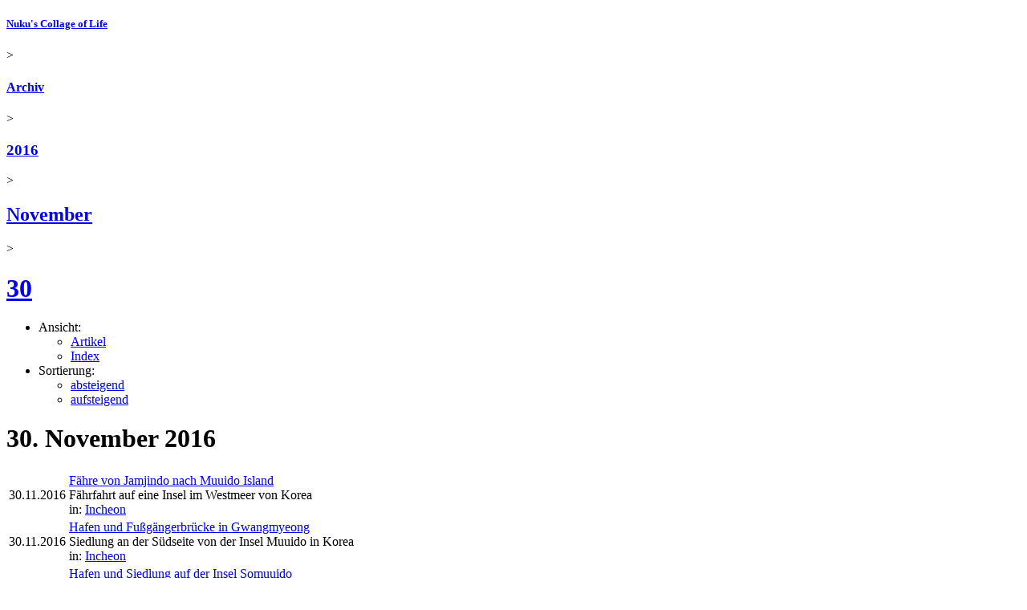

--- FILE ---
content_type: text/html; charset=UTF-8
request_url: https://www.nuku.de/archives/2016/11/30/20161130.index.chrono.html
body_size: 5496
content:
<!DOCTYPE html PUBLIC "-//W3C//DTD XHTML 1.0 Strict//EN" "http://www.w3.org/TR/xhtml1/DTD/xhtml1-strict.dtd">
<html xmlns="http://www.w3.org/1999/xhtml" xml:lang="de-DE" lang="de-DE">
<!--	
		Long gone, but not forgotten. In memory of the probably most prominent Korea blogger of the early 2000s - 
		Shawn Michael Matthews *25.04.1974 †23.05.2006
		Thank you for sharing your stories with us. Wish you'd be still here.
		https://web.archive.org/web/20060508033254/http://korealife.blogspot.com/
-->
<head>
	<meta http-equiv="Content-Type" content="application/xhtml+xml; charset=utf-8" />
<meta name="generator" content="nukublog/20240827" />
<meta name="author" content="nuku" />
<meta name="publisher" content="nuku" />
<meta name="copyright" content="nuku" />
<meta name="language" content="de" />
<meta name="description" content="Archiv der Beitr&auml;ge vom 30. November 2016" />
<meta name="keywords" content="Nuku&#039;s Collage of Life, Archiv, 30. November 2016" />
<meta name="robots" content="index, follow, nocache" />
<title>Archiv der Beiträge vom 30. November 2016 - Nuku's Collage of Life</title>
<link rel="canonical" href="https://www.nuku.de/archives/2016/11/30/20161130.index.chrono.html" />	<link rel="alternate" type="application/rss+xml" title="Artikel aus allen Rubriken" href="/feeds/rss20.xml" />
	<link rel="alternate" type="application/rss+xml" title="Kommentare aus allen Rubriken" href="/feeds/comments/rss20.xml" />
<link rel="shortcut icon" href="/favicon.ico" />
	<meta name="viewport" content="user-scalable=0, width=device-width, initial-scale=1, maximum-scale=1" />
	<link rel="stylesheet" type="text/css" href="/themes/SimpleResponsive/layout.min.css" />
		<script language="JavaScript" type="text/javascript">
	<!--
		if (top.location != self.location) top.location.replace(self.location);
	//-->
</script>
	
                <link rel="stylesheet" href="/photoswipe/photoswipe.css">
            <link rel="stylesheet" href="/photoswipe/default-skin/default-skin-nuku.css">
            <script src="/photoswipe/photoswipe_pr786.min.js"></script>
            <script src="/photoswipe/photoswipe-ui-default.min.js"></script>
        </head>
<body>
			<div class="page-container ArchiveIndexViewController">
		<div class="header">
						<div class="breadcrumb"><h5 class="breadcrumb"><a class="breadcrumb " href="/" title="Nuku&#039;s Collage of Life">Nuku's Collage of Life</a></h5> &gt; <h4 class="breadcrumb"><a class="breadcrumb" href="/archives/"  title="Archiv von Nuku&#039;s Collage of Life">Archiv</a></h4> &gt; <h3 class="breadcrumb"><a class="breadcrumb" href="/archives/2016/"  title="Archiv der Beitr&auml;ge aus dem Jahr 2016">2016</a></h3> &gt; <h2 class="breadcrumb"><a class="breadcrumb" href="/archives/2016/11/"  title="Archiv der Beitr&auml;ge von November 2016">November</a></h2> &gt; <h1 class="breadcrumb"><a class="breadcrumb" href="/archives/2016/11/30/"  title="Archiv der Beitr&auml;ge vom 30. November 2016">30</a></h1></div>			<!-- google_ad_section_start(weight=ignore) -->
<ul class="page-menu">
	<li>Ansicht:
		<ul class="page-menu-options">
			<li><a class="page-menu-option " href="/archives/2016/11/30/20161130.0.chrono.html" title="">Artikel</a></li>
			<li><a class="page-menu-option page-menu-option-activated" href="/archives/2016/11/30/20161130.index.chrono.html" title="">Index</a></li>
		</ul>
	</li>
	<li>Sortierung:
		<ul class="page-menu-options">
			<li><a class="page-menu-option " href="/archives/2016/11/30/20161130.index.html" title="">absteigend</a></li>
			<li><a class="page-menu-option page-menu-option-activated" href="/archives/2016/11/30/20161130.index.chrono.html" title="">aufsteigend</a></li>
		</ul>
	</li>
</ul>
<!-- google_ad_section_end -->
		</div>
		<div class="content">
			<h1 class="page-title">30. November 2016</h1><table class="indexview-table"><tr class="indexview-table-row"><td class="indexview-table-cell-date">30.11.2016</td><td class="indexview-table-cell-article"><a class="indexview-article-link" href="/archives/2016/11/30/faehre-von-jamjindo-nach-muuido-island.html">Fähre von Jamjindo nach Muuido Island</a><br>Fährfahrt auf eine Insel im Westmeer von Korea<br><div class="indexview-meta-categories"> in: <a class="indexview-meta-categories-link" href="/categories/korea-incheon/" title="Reiseberichte, Fotos und Bilder über Urlaub, Praktikum und Studium in Incheon, Südkorea">Incheon</a></div></td></tr><tr class="indexview-table-row"><td class="indexview-table-cell-date">30.11.2016</td><td class="indexview-table-cell-article"><a class="indexview-article-link" href="/archives/2016/11/30/hafen-und-fussgaengerbruecke-in-gwangmyeong.html">Hafen und Fußgängerbrücke in Gwangmyeong</a><br>Siedlung an der Südseite von der Insel Muuido in Korea<br><div class="indexview-meta-categories"> in: <a class="indexview-meta-categories-link" href="/categories/korea-incheon/" title="Reiseberichte, Fotos und Bilder über Urlaub, Praktikum und Studium in Incheon, Südkorea">Incheon</a></div></td></tr><tr class="indexview-table-row"><td class="indexview-table-cell-date">30.11.2016</td><td class="indexview-table-cell-article"><a class="indexview-article-link" href="/archives/2016/11/30/hafen-und-siedlung-auf-der-insel-somuuido.html">Hafen und Siedlung auf der Insel Somuuido</a><br>Kleines koreanisches Dorf auf der Insel Somuuido, Korea<br><div class="indexview-meta-categories"> in: <a class="indexview-meta-categories-link" href="/categories/korea-incheon/" title="Reiseberichte, Fotos und Bilder über Urlaub, Praktikum und Studium in Incheon, Südkorea">Incheon</a></div></td></tr><tr class="indexview-table-row"><td class="indexview-table-cell-date">30.11.2016</td><td class="indexview-table-cell-article"><a class="indexview-article-link" href="/archives/2016/11/30/wanderpfad-badanurikil-auf-der-insel-somuuido.html">Wanderpfad Badanurikil auf der Insel Somuuido</a><br>Wanderpfad um die Insel Somuuido in Korea<br><div class="indexview-meta-categories"> in: <a class="indexview-meta-categories-link" href="/categories/korea-incheon/" title="Reiseberichte, Fotos und Bilder über Urlaub, Praktikum und Studium in Incheon, Südkorea">Incheon</a></div></td></tr></table><p></p><ul class="page-navigation">
		<li class="page-navigation-next"><a href="/archives/2016/12/09/20161209.index.chrono.html" title="Archiv  9. Dezember 2016">Archiv  9. Dezember 2016 &#187;</a></li>
	    	<li class="page-navigation-previous"><a href="/archives/2016/11/25/20161125.index.chrono.html" title="Archiv 25. November 2016">&#171; Archiv 25. November 2016</a></li>
    </ul>
		</div>
		<div class="sidebar"><div class="sidebar-container"><div class="sidebar-left"><div class="sidebar-element">
    <span class="sidebar-element-title">Weitersagen</span>    <div class="sidebar-element-content"> 	
		<p style="margin-top:18px; margin-left:-6px;">
<a  target="_blank" title="Auf Facebook teilen"
    onclick="window.open('https://facebook.com/sharer.php?u=http%3A%2F%2Fwww.nuku.de%2Farchives%2F2016%2F11%2F30%2F20161130.index.chrono.html','RecommendFacebook','width=500,height=315,scrollbars=no,resizable=no,toolbar=no,directories=no,location=no,menubar=no,status=no,left='+((screen.availWidth - 500) / 2)+',top='+((screen.availHeight - 315) / 2)); return false"
	href="https://facebook.com/sharer.php?u=http%3A%2F%2Fwww.nuku.de%2Farchives%2F2016%2F11%2F30%2F20161130.index.chrono.html"><img alt="Auf Facebook teilen" src="/themes/SimpleResponsive/icons/facebook.png" border="0" /></a>
<a target="_blank" title="Auf Google+ teilen"
    onclick="window.open('https://plus.google.com/share?url=http%3A%2F%2Fwww.nuku.de%2Farchives%2F2016%2F11%2F30%2F20161130.index.chrono.html','RecommendGoogle','width=500,height=400,scrollbars=no,resizable=no,toolbar=no,directories=no,location=no,menubar=no,status=no,left='+((screen.availWidth - 500) / 2)+',top='+((screen.availHeight - 400) / 2)); return false"
	href="https://plus.google.com/share?url=http%3A%2F%2Fwww.nuku.de%2Farchives%2F2016%2F11%2F30%2F20161130.index.chrono.html"><img alt="Auf Google+ teilen" src="/themes/SimpleResponsive/icons/google-plus.png" border="0" /></a>
<a target="_blank" title="Auf Twitter teilen"
    onclick="window.open('https://twitter.com/intent/tweet?url=http%3A%2F%2Fwww.nuku.de%2Farchives%2F2016%2F11%2F30%2F20161130.index.chrono.html&text=Archiv+der+Beitr%C3%A4ge+vom+30.+November+2016+-+Nuku%27s+Collage+of+Life&via=nukublog','RecommendTwitter','width=500,height=260,scrollbars=no,resizable=no,toolbar=no,directories=no,location=no,menubar=no,status=no,left='+((screen.availWidth - 500) / 2)+',top='+((screen.availHeight - 260) / 2)); return false"
	href="https://twitter.com/intent/tweet?url=http%3A%2F%2Fwww.nuku.de%2Farchives%2F2016%2F11%2F30%2F20161130.index.chrono.html&text=Archiv+der+Beitr%C3%A4ge+vom+30.+November+2016+-+Nuku%27s+Collage+of+Life&via=nukublog"><img alt="Auf Twitter teilen" src="/themes/SimpleResponsive/icons/twitter2.png" border="0" /></a>
<a target="_blank" title="Auf Pinterest teilen"
    onclick="window.open('https://pinterest.com/pin/create/button/?url=http%3A%2F%2Fwww.nuku.de%2Farchives%2F2016%2F11%2F30%2F20161130.index.chrono.html&media=https%3A%2F%2Fwww.nuku.de%2Fpictures%2Fauf-dem-weg-zum-faehranleger-auf-jamjindo-island-korea-23154-800.jpg&description=Archiv+der+Beitr%C3%A4ge+vom+30.+November+2016+-+Nuku%27s+Collage+of+Life','RecommendPinterest','width=750,height=300,scrollbars=no,resizable=no,toolbar=no,directories=no,location=no,menubar=no,status=no,left='+((screen.availWidth - 750) / 2)+',top='+((screen.availHeight - 300) / 2)); return false"
	href="https://pinterest.com/pin/create/button/?url=http%3A%2F%2Fwww.nuku.de%2Farchives%2F2016%2F11%2F30%2F20161130.index.chrono.html&media=https%3A%2F%2Fwww.nuku.de%2Fpictures%2Fauf-dem-weg-zum-faehranleger-auf-jamjindo-island-korea-23154-800.jpg&description=Archiv+der+Beitr%C3%A4ge+vom+30.+November+2016+-+Nuku%27s+Collage+of+Life"><img alt="Auf Pinterest teilen" src="/themes/SimpleResponsive/icons/pinterest.png" border="0" /></a>

</p>

    </div>
</div>
</div><div class="sidebar-right"><div class="sidebar-element">
    <span class="sidebar-element-title">Archiv</span>    <div class="sidebar-element-content"> 	
		<ul><li><a href="/archives/2004/2004.index.chrono.html" rel="nofollow">2004</a> <span class="article-count">(229)</span></li><li><a href="/archives/2005/2005.index.chrono.html" rel="nofollow">2005</a> <span class="article-count">(241)</span></li><li><a href="/archives/2006/2006.index.chrono.html" rel="nofollow">2006</a> <span class="article-count">(123)</span></li><li><a href="/archives/2007/2007.index.chrono.html" rel="nofollow">2007</a> <span class="article-count">(127)</span></li><li><a href="/archives/2008/2008.index.chrono.html" rel="nofollow">2008</a> <span class="article-count">(157)</span></li><li><a href="/archives/2009/2009.index.chrono.html" rel="nofollow">2009</a> <span class="article-count">(176)</span></li><li><a href="/archives/2010/2010.index.chrono.html" rel="nofollow">2010</a> <span class="article-count">(222)</span></li><li><a href="/archives/2011/2011.index.chrono.html" rel="nofollow">2011</a> <span class="article-count">(341)</span></li><li><a href="/archives/2012/2012.index.chrono.html" rel="nofollow">2012</a> <span class="article-count">(403)</span></li><li><a href="/archives/2013/2013.index.chrono.html" rel="nofollow">2013</a> <span class="article-count">(165)</span></li><li><a href="/archives/2014/2014.index.chrono.html" rel="nofollow">2014</a> <span class="article-count">(262)</span></li><li><a href="/archives/2015/2015.index.chrono.html" rel="nofollow">2015</a> <span class="article-count">(269)</span></li><li><a href="/archives/2016/2016.index.chrono.html" rel="nofollow">2016</a> <span class="article-count">(559)</span><ul><li><a href="/archives/2016/01/201601.index.chrono.html" rel="nofollow">Januar 2016</a> <span class="article-count">(7)</span></li><li><a href="/archives/2016/02/201602.index.chrono.html" rel="nofollow">Februar 2016</a> <span class="article-count">(22)</span></li><li><a href="/archives/2016/03/201603.index.chrono.html" rel="nofollow">März 2016</a> <span class="article-count">(30)</span></li><li><a href="/archives/2016/04/201604.index.chrono.html" rel="nofollow">April 2016</a> <span class="article-count">(59)</span></li><li><a href="/archives/2016/05/201605.index.chrono.html" rel="nofollow">Mai 2016</a> <span class="article-count">(78)</span></li><li><a href="/archives/2016/06/201606.index.chrono.html" rel="nofollow">Juni 2016</a> <span class="article-count">(76)</span></li><li><a href="/archives/2016/07/201607.index.chrono.html" rel="nofollow">Juli 2016</a> <span class="article-count">(39)</span></li><li><a href="/archives/2016/08/201608.index.chrono.html" rel="nofollow">August 2016</a> <span class="article-count">(58)</span></li><li><a href="/archives/2016/09/201609.index.chrono.html" rel="nofollow">September 2016</a> <span class="article-count">(103)</span></li><li><a href="/archives/2016/10/201610.index.chrono.html" rel="nofollow">Oktober 2016</a> <span class="article-count">(55)</span></li><li><a href="/archives/2016/11/201611.index.chrono.html" rel="nofollow">November 2016</a> <span class="article-count">(28)</span><ul><li><a href="/archives/2016/11/01/20161101.index.chrono.html" rel="nofollow">01.11.2016</a> <span class="article-count">(3)</span></li><li><a href="/archives/2016/11/08/20161108.index.chrono.html" rel="nofollow">08.11.2016</a> <span class="article-count">(4)</span></li><li><a href="/archives/2016/11/09/20161109.index.chrono.html" rel="nofollow">09.11.2016</a> <span class="article-count">(2)</span></li><li><a href="/archives/2016/11/10/20161110.index.chrono.html" rel="nofollow">10.11.2016</a> <span class="article-count">(3)</span></li><li><a href="/archives/2016/11/16/20161116.index.chrono.html" rel="nofollow">16.11.2016</a> <span class="article-count">(2)</span></li><li><a href="/archives/2016/11/17/20161117.index.chrono.html" rel="nofollow">17.11.2016</a> <span class="article-count">(2)</span></li><li><a href="/archives/2016/11/21/20161121.index.chrono.html" rel="nofollow">21.11.2016</a> <span class="article-count">(4)</span></li><li><a href="/archives/2016/11/25/20161125.index.chrono.html" rel="nofollow">25.11.2016</a> <span class="article-count">(4)</span></li><li><b><a href="/archives/2016/11/30/20161130.index.chrono.html" rel="nofollow">30.11.2016</a></b> <span class="article-count">(4)</span></li></ul></li><li><a href="/archives/2016/12/201612.index.chrono.html" rel="nofollow">Dezember 2016</a> <span class="article-count">(4)</span></li></ul></li><li><a href="/archives/2017/2017.index.chrono.html" rel="nofollow">2017</a> <span class="article-count">(48)</span></li><li><a href="/archives/2018/2018.index.chrono.html" rel="nofollow">2018</a> <span class="article-count">(46)</span></li><li><a href="/archives/2019/2019.index.chrono.html" rel="nofollow">2019</a> <span class="article-count">(3)</span></li><li><a href="/archives/2020/2020.index.chrono.html" rel="nofollow">2020</a> <span class="article-count">(1)</span></li><li><a href="/archives/2021/2021.index.chrono.html" rel="nofollow">2021</a> <span class="article-count">(7)</span></li><li><a href="/archives/2022/2022.index.chrono.html" rel="nofollow">2022</a> <span class="article-count">(4)</span></li><li><a href="/archives/2023/2023.index.chrono.html" rel="nofollow">2023</a> <span class="article-count">(2)</span></li><li><a href="/archives/2024/2024.index.chrono.html" rel="nofollow">2024</a> <span class="article-count">(2)</span></li><li><a href="/archives/2025/2025.index.chrono.html" rel="nofollow">2025</a> <span class="article-count">(6)</span></li></ul>    </div>
</div>
<div class="sidebar-element">
    <span class="sidebar-element-title">Rubriken</span>    <div class="sidebar-element-content"> 	
		<p class="sidebar-subtitle">Regionen, Länder und Orte</p><ul class="CategoryListView"><li class="CategoryListView"><a href="/categories/nordamerika/" title="Nordamerika Blog - Reiseberichte, Fotos und Bilder aus Kanada und den USA" rel="category tag">Nordamerika</a></li><li class="CategoryListView"><a href="/categories/nordeuropa/" title="Nordeuropa Blog - Reiseberichte, Fotos und Bilder aus Nordeuropa" rel="category tag">Nordeuropa</a></li><li class="CategoryListView"><a href="/categories/ostasien/" title="Ostasien Blog - Reiseberichte, Fotos und Bilder aus China, Japan und Korea" rel="category tag">Ostasien</a></li><li class="CategoryListView"><a href="/categories/osteuropa/" title="Osteuropa Blog - Reiseberichte, Fotos und Bilder aus Osteuropa" rel="category tag">Osteuropa</a></li><li class="CategoryListView"><a href="/categories/suedamerika/" title="Südamerika Blog - Reiseberichte, Fotos, Bilder einer Rucksackreise durch Lateinamerika" rel="category tag">Südamerika</a></li><li class="CategoryListView"><a href="/categories/suedeuropa/" title="Südeuropa Blog - Reiseberichte, Fotos und Bilder aus Südeuropa" rel="category tag">Südeuropa</a></li><li class="CategoryListView"><a href="/categories/suedostasien/" title="Südostasien Blog - Reiseberichte, Fotos, Bilder einer Rucksackreise" rel="category tag">Südostasien</a></li><li class="CategoryListView"><a href="/categories/westasien/" title="Westasien Blog - Reiseberichte, Fotos und Bilder aus dem Mittleren Osten" rel="category tag">Westasien</a></li><li class="CategoryListView"><a href="/categories/westeuropa/" title="Westeuropa Blog - Reiseberichte, Fotos und Bilder aus Westeuropa" rel="category tag">Westeuropa</a></li></ul><p class="sidebar-subtitle">Allgemeine Themen</p><ul class="CategoryListView"><li class="CategoryListView"><a href="/categories/gaming/" title="Computerspiele" rel="category tag">Computerspiele</a></li><li class="CategoryListView"><a href="/categories/hochzeit/" title="Hochzeitsblog - Unsere Hochzeit in Seoul, Korea &amp; Hochzeitsfeier in Deutschland" rel="category tag">Hochzeit</a></li><li class="CategoryListView"><a href="/categories/interesting_websites/" title="Interessante Webseiten - Linksammlung Korea, Asien, Linux" rel="category tag">Interessante Webseiten</a></li><li class="CategoryListView"><a href="/categories/information_technology/" title="Internet, Linux &amp; IT" rel="category tag">Internet, Linux & IT</a></li><li class="CategoryListView"><a href="/categories/movies_and_cinema/" title="Movies &amp; Cinema" rel="category tag">Movies & Cinema</a></li><li class="CategoryListView"><a href="/categories/party_and_music/" title="Party &amp; Music" rel="category tag">Party & Music</a></li><li class="CategoryListView"><a href="/categories/foods_and_drinks/" title="Speise &amp; Trank" rel="category tag">Speise & Trank</a></li><li class="CategoryListView"><a href="/categories/website_news/" title="Website News" rel="category tag">Website News</a></li></ul><p class="sidebar-subtitle">Erfahren Sie mehr!</p><p><a class="more-options-link" href="/categories/" title="Liste mit allen Rubriken">Weitere L&auml;nder, Themen & Berichte &#187;</a></p>    </div>
</div>
<div class="sidebar-element">
    <span class="sidebar-element-title">Suchen</span>    <div class="sidebar-element-content"> 	
		
<form class="search-form" method="get" action="/search/">
    	<input type="search" name="q" placeholder="Stichwort eingeben" />
		<input type="submit" class="btn search-submit" value="suchen">
</form>

    </div>
</div>
</div><div class="sidebar-left"><div class="sidebar-element">
    <span class="sidebar-element-title">Abonnieren</span>    <div class="sidebar-element-content"> 	
		<ul class="sidebar-feeds"><li class="sidebar-feeds-twitter"><a onclick="window.open('https://twitter.com/intent/follow?screen_name=nukublog','FollowOnTwitter','width=550,height=520,scrollbars=no,resizable=yes,toolbar=no,directories=no,location=no,menubar=no,status=no,left='+((screen.availWidth - 550) / 2)+',top='+((screen.availHeight - 520) / 2)); return false" href="https://twitter.com/intent/follow?screen_name=nukublog" title="@nukublog auf Twitter folgen">Auf Twitter folgen</a></li><li class="sidebar-feeds"><a href="/feeds/rss20.xml" title="Artikel aus allen Rubriken" rel="nofollow">Artikel aus allen Rubriken</a></li><li class="sidebar-feeds"><a href="/feeds/comments/rss20.xml" title="Kommentare aus allen Rubriken" rel="nofollow">Kommentare aus allen Rubriken</a></li></ul><p><a class="more-options-link" href="/categories/" title="Liste mit Rubriken und den dazugeh&ouml;rigen RSS-Feeds">Weitere RSS-Feeds &#187;</a><p>    </div>
</div>
</div></div></div>		<div class="footer">
			<!-- google_ad_section_start(weight=ignore) -->
<ul class="menu-main">
	<li><a href="/" title="Nuku&#039;s Collage of Life">Startseite</a></li>
	<li><a href="/categories/" title="&Uuml;bersicht der Themen und Rubriken">Rubriken</a></li>
	<li><a href="/archives/" title="Chronologisches Archiv der ver&ouml;ffentlichten Beitr&auml;ge">Archiv</a></li>
	<li><a href="/search/" title="Suche">Suche</a></li>
	<li><a href="/weblinks/" title="Bookmarks zu lesenswerten Webseiten">Lesezeichen</a></li>
	<li><a href="/guestbook/" title="G&auml;stebuch">G&auml;stebuch</a></li>
	<li><a href="/about/" title="&Uuml;ber den Autor und diese Webseite">&Uuml;ber dieses Blog</a></li>
	<li><a href="/contact/" title="Impressum">Impressum</a></li>
	</ul>
<!-- google_ad_section_end -->
		</div>
	</div>
	<!-- google_ad_section_start(weight=ignore) -->
<p class="footer-copyright">Copyright &copy; 2004-2026 Nuku's Collage of Life. All rights reserved. No reproduction of text, images, or any other content without prior permission.</p>
<!-- google_ad_section_end -->
    
        <div class="pswp" tabindex="-1" role="dialog" aria-hidden="true">
            <div class="pswp__bg"></div>
            <div class="pswp__scroll-wrap">
                <div class="pswp__container">
                    <div class="pswp__item"></div>
                    <div class="pswp__item"></div>
                    <div class="pswp__item"></div>
                </div>
                <div class="pswp__ui pswp__ui--hidden">
                    <div class="pswp__top-bar">
                        <div class="pswp__counter"></div>
                        <button class="pswp__button pswp__button--close" title="Close (Esc)"></button>
                        <button class="pswp__button pswp__button--share" title="Share"></button>
                        <button class="pswp__button pswp__button--fs" title="Toggle fullscreen"></button>
                        <button class="pswp__button pswp__button--zoom" title="Zoom in/out"></button>
                        <div class="pswp__preloader">
                            <div class="pswp__preloader__icn">
                                <div class="pswp__preloader__cut">
                                    <div class="pswp__preloader__donut"></div>
                                </div>
                            </div>
                        </div>
                    </div>
                    <div class="pswp__share-modal pswp__share-modal--hidden pswp__single-tap">
                        <div class="pswp__share-tooltip"></div> 
                    </div>
                    <button class="pswp__button pswp__button--arrow--left" title="Previous (arrow left)">
                    </button>
                    <button class="pswp__button pswp__button--arrow--right" title="Next (arrow right)">
                    </button>
                    <div class="pswp__caption">
                        <div class="pswp__caption__center"></div>
                    </div>
                </div>
            </div>
        </div>

        <script type="text/javascript">
        <!--
        var pswpElement = document.querySelectorAll('.pswp')[0];

        var photoSwipeGalleryOptions = {
            index:  1,
            loop: false,
            closeOnScroll: false,
            closeOnVerticalDrag: false,
            history: false,
            pinchToClose: false,
            preload: [1,2],
            clickToCloseNonZoomable: false
        };

        var photoSwipeGalleryItems = [];

                    photoSwipeGalleryItems.push(
                {
                    html: '<div class="pswp__error-msg"><h1><a href="/archives/2016/11/25/20161125.index.chrono.html?gallery=true" title="Archiv 25. November 2016">&#171; Archiv 25. November 2016</a></h></div>'
                });
        	

        var x = document.getElementsByClassName("fancybox");
        var i;
        for (i = 0; i < x.length; i++) {
            // Create slide index
            var size = x[i].getAttribute('data-size').split('x');
            photoSwipeGalleryItems.push({
                src: x[i].getAttribute('href'),
                title: x[i].getAttribute('title'),
                w: parseInt(size[0], 10),
                h: parseInt(size[1], 10),
                pid: x[i].getAttribute('id')
            });
 
            // Register onclick function to start gallery
            x[i].onclick = function(event) { 
                // Find index for clicked image and set index-option
                for(var j = 0; j < photoSwipeGalleryItems.length; j++) {
                    if(photoSwipeGalleryItems[j].pid == this.id) {
                        photoSwipeGalleryOptions.index = j;
                        break;
                    }
                }
                
                var photoSwipeGallery = new PhotoSwipe( pswpElement, PhotoSwipeUI_Default, photoSwipeGalleryItems, photoSwipeGalleryOptions); 
                photoSwipeGallery.init();
                return false; 
            }
        } 

                    photoSwipeGalleryItems.push(
                {
                    html: '<div class="pswp__error-msg"><h1><a href="/archives/2016/12/09/20161209.index.chrono.html?gallery=true" title="Archiv  9. Dezember 2016">Archiv  9. Dezember 2016 &#187;</a></h></div>'
                });	
        

        
       -->
    </script>
	
    		
	
	</body>
</html>
